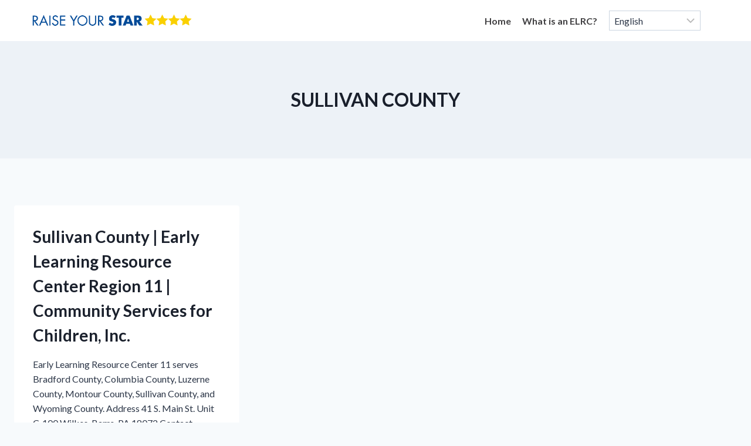

--- FILE ---
content_type: text/css
request_url: https://raiseyourstar.org/wp-content/plugins/raiseyourstar/assets/min/rys.min.css?ver=1.0.0
body_size: 1592
content:
.rys-single-listing .entry-hero .entry-header{margin:0 auto;width:100%}.rys-single-listing .entry-hero .entry-header .listing-category{color:#838185;font-size:18px;font-weight:400;margin-bottom:10px}.rys-single-listing .entry-hero .entry-header .listing-category svg{height:22px;margin-right:10px;width:22px}.rys-single-listing .entry-hero .entry-header .listing-category svg path{fill:#838185}.rys-single-listing .entry-hero .entry-header .entry-title{font-size:25px;line-height:1.3}@media (min-width:992px){.rys-single-listing .entry-hero .entry-header{width:70%}.rys-single-listing .entry-hero .entry-header .listing-category{align-items:center;display:flex;font-size:20px}.rys-single-listing .entry-hero .entry-header .entry-title{font-size:30px}}.rys-single-listing .content-area .content-wrap{grid-gap:30px;display:grid;grid-template-columns:1fr}.rys-single-listing .content-area .content-wrap .related-listings-wrap{grid-gap:30px;display:grid;grid-template-columns:1fr;margin-top:50px}.rys-single-listing .content-area .content-wrap .related-listings-wrap a{text-decoration:none}.rys-single-listing .content-area .content-wrap .related-listings-wrap .rys-listing{background-color:#fff;border:1px solid #c1c3c5;border-radius:.19em;box-shadow:0 1px 1px rgba(0,0,0,.1);height:250px;overflow:hidden;padding:20px;position:relative;text-align:center;transition:all .2s ease-in-out}.rys-single-listing .content-area .content-wrap .related-listings-wrap .rys-listing:hover{border-color:#1a428a}.rys-single-listing .content-area .content-wrap .related-listings-wrap .rys-listing svg{height:32px;margin-bottom:5px;width:32px}.rys-single-listing .content-area .content-wrap .related-listings-wrap .rys-listing svg path{fill:#1a428a}.rys-single-listing .content-area .content-wrap .related-listings-wrap .rys-listing h3{color:#1a428a;font-size:20px;font-weight:700;line-height:28px;margin:0}.rys-single-listing .content-area .content-wrap .related-listings-wrap .rys-listing p{bottom:20px;color:#6c6a6e;font-size:16px;font-size:14px;left:20px;margin:0;position:absolute;right:20px}@media (min-width:992px){.rys-single-listing .content-area .content-wrap .related-listings-wrap{grid-template-columns:1fr 1fr}}.rys-single-listing .content-area .content-wrap aside{grid-row:1/2}.rys-single-listing .content-area .content-wrap aside .rys-widget{border:1px solid #c1c3c5;box-shadow:0 1px 1px rgba(0,0,0,.1);margin-bottom:20px;padding:15px}.rys-single-listing .content-area .content-wrap aside .rys-widget .rys-widget-title{color:#1a428a;font-size:18px;margin-bottom:15px}.rys-single-listing .content-area .content-wrap aside .rys-map-widget .rys-listings-map{background-color:#9d9d9d;height:300px;margin-bottom:15px}.rys-single-listing .content-area .content-wrap aside .rys-map-widget .rys-listing-address,.rys-single-listing .content-area .content-wrap aside .rys-map-widget .rys-listing-contact{align-items:center;display:flex;font-size:13px}.rys-single-listing .content-area .content-wrap aside .rys-map-widget .rys-listing-address:hover,.rys-single-listing .content-area .content-wrap aside .rys-map-widget .rys-listing-contact:hover{color:#1a428a}.rys-single-listing .content-area .content-wrap aside .rys-map-widget .rys-listing-address:hover svg path,.rys-single-listing .content-area .content-wrap aside .rys-map-widget .rys-listing-contact:hover svg path{fill:#1a428a}.rys-single-listing .content-area .content-wrap aside .rys-map-widget .rys-listing-address svg,.rys-single-listing .content-area .content-wrap aside .rys-map-widget .rys-listing-contact svg{height:18px;margin-right:10px;width:18px}.rys-single-listing .content-area .content-wrap aside .rys-map-widget .rys-listing-address svg path,.rys-single-listing .content-area .content-wrap aside .rys-map-widget .rys-listing-contact svg path{fill:#414042}.rys-single-listing .content-area .content-wrap aside .rys-map-widget .rys-listing-address a,.rys-single-listing .content-area .content-wrap aside .rys-map-widget .rys-listing-contact a{color:#414042;text-decoration:none}.rys-single-listing .content-area .content-wrap aside .rys-map-widget .rys-listing-address a:hover,.rys-single-listing .content-area .content-wrap aside .rys-map-widget .rys-listing-contact a:hover{color:#1a428a}.rys-single-listing .content-area .content-wrap aside .rys-map-widget .rys-listing-contact-details{grid-gap:20px;display:grid;grid-template-columns:1fr 1.3fr;margin-top:15px}.rys-single-listing .content-area .content-wrap aside .rys-map-widget .rys-listing-contact-details .rys-listing-phone svg{height:16px;width:16px}.rys-single-listing .content-area .content-wrap aside .rys-mail-widget{border:none;display:flex;flex:1 0 100%;justify-content:space-between;padding:0;text-align:center}.rys-single-listing .content-area .content-wrap aside .rys-mail-widget a{border:1px solid #c1c3c5;border-right:none;color:#414042;display:block;flex-grow:1;padding:15px;text-decoration:none}.rys-single-listing .content-area .content-wrap aside .rys-mail-widget a:last-child{border-right:1px solid #c1c3c5}.rys-single-listing .content-area .content-wrap aside .rys-mail-widget a svg{height:18px;margin-right:10px;width:18px}.rys-single-listing .content-area .content-wrap aside .rys-mail-widget a svg path{fill:#414042}.rys-single-listing .content-area .content-wrap aside .rys-mail-widget a:hover{background-color:#1a428a;color:#fff}.rys-single-listing .content-area .content-wrap aside .rys-mail-widget a:hover svg path{fill:#fff}.rys-single-listing .content-area .content-wrap aside .rys-is-open-hours-widget .op-table-overview{border-collapse:collapse;color:#1a428a;text-align:left}.rys-single-listing .content-area .content-wrap aside .rys-is-open-hours-widget .op-table-overview tbody tr{border-top:1px solid #c1c3c5}.rys-single-listing .content-area .content-wrap aside .rys-is-open-hours-widget .op-table-overview th{padding:8px}@media (min-width:992px){.rys-single-listing .content-area .content-wrap{display:grid;grid-template-columns:1fr 380px}.rys-single-listing .content-area .content-wrap aside{grid-row:auto}}#rys-nav-search-container.active{grid-gap:10px;align-items:center;display:grid;grid-template-columns:30px 1fr 30px;width:330px}#rys-nav-search-container form{display:none}#rys-nav-search-container form ::-moz-placeholder{color:#989899}#rys-nav-search-container form ::placeholder{color:#989899}#rys-nav-search-container form.active{display:block}#rys-nav-search-container form input{border:none;box-shadow:none;width:100%}#rys-nav-search-container .hide-nav-form{cursor:pointer;display:none;height:20px;width:20px}#rys-nav-search-container .hide-nav-form.active{display:block}#rys-nav-search-container .hide-nav-form path{fill:#4a5568}@media (min-width:992px){#rys-nav-search-container.active{width:400px}}#mobile-header .brand.hide{display:none}.wp-block-rys-listings-block .rys-filters{display:flex;flex-wrap:wrap;justify-content:space-between;width:100%}.wp-block-rys-listings-block .rys-filters ::-moz-placeholder{color:#989899}.wp-block-rys-listings-block .rys-filters ::placeholder{color:#989899}.wp-block-rys-listings-block .rys-filters input,.wp-block-rys-listings-block .rys-filters select{border:1px solid #d3d5d6;border-radius:3px;margin:0!important;padding:.7rem!important;width:100%}.wp-block-rys-listings-block .rys-filters button{all:unset;align-items:center;background-color:#1a428a;border:1px solid #1a428a;border-radius:3px;color:#fff;cursor:pointer;display:flex;justify-content:center;outline:revert;padding:.7rem!important}.wp-block-rys-listings-block .rys-filters .rys-filter,.wp-block-rys-listings-block .rys-filters .rys-form-btn,.wp-block-rys-listings-block .rys-filters .rys-search-filter{flex-basis:100%;margin-bottom:10px}@media (min-width:992px){.wp-block-rys-listings-block .rys-filters{flex-wrap:nowrap}.wp-block-rys-listings-block .rys-filters .rys-filter{flex-basis:18%}.wp-block-rys-listings-block .rys-filters .rys-search-filter{flex-basis:27%}.wp-block-rys-listings-block .rys-filters .rys-form-btn{flex-basis:11%}.wp-block-rys-listings-block .rys-filters .rys-filter,.wp-block-rys-listings-block .rys-filters .rys-form-btn,.wp-block-rys-listings-block .rys-filters .rys-search-filter{margin-bottom:10px}}.wp-block-rys-listings-block .rys-listing-container{margin-top:25px}.wp-block-rys-listings-block .rys-listing-container .rys-filter-results-info{color:#1a428a;font-weight:700;margin-bottom:25px}.wp-block-rys-listings-block .rys-listing-container .rys-listings{grid-gap:20px;display:grid;grid-template-columns:1fr;row-gap:30px}.wp-block-rys-listings-block .rys-listing-container .rys-listings a{text-decoration:none}.wp-block-rys-listings-block .rys-listing-container .rys-listings .rys-listing{background-color:#fff;border:1px solid #c1c3c5;border-radius:.19em;box-shadow:0 1px 1px rgba(0,0,0,.1);height:250px;overflow:hidden;padding:20px;position:relative;text-align:center;transition:all .2s ease-in-out}.wp-block-rys-listings-block .rys-listing-container .rys-listings .rys-listing:hover{border-color:#1a428a;margin-top:-5px}.wp-block-rys-listings-block .rys-listing-container .rys-listings .rys-listing svg{height:32px;margin-bottom:5px;width:32px}.wp-block-rys-listings-block .rys-listing-container .rys-listings .rys-listing svg path{fill:#1a428a}.wp-block-rys-listings-block .rys-listing-container .rys-listings .rys-listing h3{color:#1a428a;font-size:20px;font-weight:700;line-height:28px;margin:0}.wp-block-rys-listings-block .rys-listing-container .rys-listings .rys-listing p{bottom:20px;color:#6c6a6e;font-size:16px;font-size:14px;left:20px;margin:0;position:absolute;right:20px}@media (min-width:992px){.wp-block-rys-listings-block .rys-listing-container .rys-listings{grid-template-columns:1fr 1fr 1fr}}.wp-block-rys-listings-block .rys-listing-container .rys-pagination{margin-top:50px}.wp-block-rys-listings-block .rys-listing-container .rys-pagination ul{align-items:center;display:flex;justify-content:center;list-style:none;margin:0;padding:0}.wp-block-rys-listings-block .rys-listing-container .rys-pagination ul li{margin:0 5px}.wp-block-rys-listings-block .rys-listing-container .rys-pagination ul li.active a{border:none;box-shadow:none;color:#1a428a;cursor:default}.wp-block-rys-listings-block .rys-listing-container .rys-pagination ul li.active a:hover{background:none;border:none;box-shadow:none;color:#1a428a}.wp-block-rys-listings-block .rys-listing-container .rys-pagination ul li a{border:1px solid #c1c3c5;border-radius:3px;box-shadow:0 1px 1px rgba(0,0,0,.1);color:#989899;padding:10px 15px;text-decoration:none;transition:all .2s ease-in-out}.wp-block-rys-listings-block .rys-listing-container .rys-pagination ul li a:hover{background-color:#1a428a;border:1px solid #1a428a;box-shadow:0 1px 1px rgba(0,0,0,.1);color:#fff}.wp-block-rys-listings-block .rys-listing-container .rys-pagination ul li.dots a{border:none;box-shadow:none;color:#1a428a;cursor:default;display:grid}.wp-block-rys-listings-block .rys-listing-container .rys-pagination ul li.dots a:hover{background:none;border:none;box-shadow:none;color:#1a428a}.wp-block-rys-listings-block .rys-listing-container .rys-pagination ul li.next a{border:none;box-shadow:none;display:grid}.wp-block-rys-listings-block .rys-listing-container .rys-pagination ul li.next a:hover svg path{fill:#fff}.wp-block-rys-listings-block .rys-listing-container .rys-pagination ul li.next svg{height:18px;margin-bottom:0;width:18px}.wp-block-rys-listings-block .rys-listing-container .rys-pagination ul li.next svg path{fill:#959497}.wp-block-rys-search-block .rys-form{display:grid;grid-template-columns:1fr}.wp-block-rys-search-block .rys-form ::-moz-placeholder{color:#989899}.wp-block-rys-search-block .rys-form ::placeholder{color:#989899}.wp-block-rys-search-block .rys-form input{border:1px solid #d3d5d6;margin:0 0 10px!important;padding:.7rem!important;width:100%}.wp-block-rys-search-block .rys-form button{all:unset;align-items:center;background-color:#1a428a;border:1px solid #1a428a;border-radius:3px;color:#fff;cursor:pointer;display:flex;justify-content:center;outline:revert;padding:.7rem!important}.wp-block-rys-search-block .rys-form button svg{color:#fff;height:18px;margin-right:10px;width:18px}.wp-block-rys-search-block .rys-form button svg path{fill:#fff}.wp-block-rys-search-block .rys-form .rys-input-container{position:relative}.wp-block-rys-search-block .rys-form .rys-auto-complete{background-color:#fff;border:1px solid #d3d5d6;border-radius:0 0 3px 3px;border-top:none;box-shadow:0 1px 1px rgba(0,0,0,.1);display:none;max-height:0;overflow-y:scroll;position:absolute;text-align:left;transition:all 2s ease-in-out;width:100%;z-index:999}.wp-block-rys-search-block .rys-form .rys-auto-complete.active{display:block;max-height:250px;transition:all 2s ease-in-out}.wp-block-rys-search-block .rys-form .rys-auto-complete ul{margin:0;padding:0}.wp-block-rys-search-block .rys-form .rys-auto-complete ul .rys-auto-complete-item{border-bottom:1px solid #d3d5d6;cursor:pointer}.wp-block-rys-search-block .rys-form .rys-auto-complete ul .rys-auto-complete-item:last-child{border-bottom:none}.wp-block-rys-search-block .rys-form .rys-auto-complete ul .rys-auto-complete-item a{align-items:center;color:#989899;display:flex;padding:12px;text-decoration:none;width:100%}.wp-block-rys-search-block .rys-form .rys-auto-complete ul .rys-auto-complete-item a:hover{color:#1a428a}.wp-block-rys-search-block .rys-form .rys-auto-complete ul .rys-auto-complete-item a:hover svg path{fill:#1a428a}.wp-block-rys-search-block .rys-form .rys-auto-complete ul .rys-auto-complete-item a svg{height:20px;width:20px}.wp-block-rys-search-block .rys-form .rys-auto-complete ul .rys-auto-complete-item a svg path{fill:#989899}.wp-block-rys-search-block .rys-form .rys-auto-complete ul .rys-auto-complete-item a span{padding-left:10px}@media (min-width:992px){.wp-block-rys-search-block .rys-form{display:grid;grid-template-columns:1fr 200px}.wp-block-rys-search-block .rys-form input{border-bottom-right-radius:0!important;border-top-right-radius:0!important;margin-bottom:0!important}.wp-block-rys-search-block .rys-form button{border-bottom-left-radius:0;border-top-left-radius:0}}


--- FILE ---
content_type: application/javascript
request_url: https://raiseyourstar.org/wp-content/plugins/raiseyourstar/assets/min/rys.min.js?ver=1.0.0
body_size: 3899
content:
(()=>{"use strict";var e,t={976:()=>{function e(t){return e="function"==typeof Symbol&&"symbol"==typeof Symbol.iterator?function(e){return typeof e}:function(e){return e&&"function"==typeof Symbol&&e.constructor===Symbol&&e!==Symbol.prototype?"symbol":typeof e},e(t)}function t(e){return function(e){if(Array.isArray(e))return i(e)}(e)||function(e){if("undefined"!=typeof Symbol&&null!=e[Symbol.iterator]||null!=e["@@iterator"])return Array.from(e)}(e)||function(e,t){if(e){if("string"==typeof e)return i(e,t);var r={}.toString.call(e).slice(8,-1);return"Object"===r&&e.constructor&&(r=e.constructor.name),"Map"===r||"Set"===r?Array.from(e):"Arguments"===r||/^(?:Ui|I)nt(?:8|16|32)(?:Clamped)?Array$/.test(r)?i(e,t):void 0}}(e)||function(){throw new TypeError("Invalid attempt to spread non-iterable instance.\nIn order to be iterable, non-array objects must have a [Symbol.iterator]() method.")}()}function i(e,t){(null==t||t>e.length)&&(t=e.length);for(var i=0,r=Array(t);i<t;i++)r[i]=e[i];return r}function r(e,t){for(var i=0;i<t.length;i++){var r=t[i];r.enumerable=r.enumerable||!1,r.configurable=!0,"value"in r&&(r.writable=!0),Object.defineProperty(e,n(r.key),r)}}function n(t){var i=function(t,i){if("object"!=e(t)||!t)return t;var r=t[Symbol.toPrimitive];if(void 0!==r){var n=r.call(t,i||"default");if("object"!=e(n))return n;throw new TypeError("@@toPrimitive must return a primitive value.")}return("string"===i?String:Number)(t)}(t,"string");return"symbol"==e(i)?i:i+""}const o=function(){function e(i){!function(e,t){if(!(e instanceof t))throw new TypeError("Cannot call a class as a function")}(this,e),this.block=document.querySelector(i),null!==this.block&&(this.listings=raiseyourstar.listings,this.filterdListings=t(raiseyourstar.listings),this.search=this.block.querySelector("#rys-search"),this.categorySelect=this.block.querySelector("#rys-filter-category"),this.locationSelect=this.block.querySelector("#rys-filter-location"),this.ZipCodeSelect=this.block.querySelector("#rys-filter-zip-codes"),this.filterBtn=this.block.querySelector(".rys-form-btn"),this.addEventListeners(),this.checkUrlParams())}var i,n,o;return i=e,n=[{key:"addEventListeners",value:function(){var e=this;this.filterBtn.onclick=this.filterListings.bind(this),this.block.querySelectorAll(".rys-pagination ul a").forEach((function(t){t.onclick=e.filterListings.bind(e),"..."==t.innerHTML&&(t.onclick=function(e){e.preventDefault()})}))}},{key:"checkUrlParams",value:function(){var e=new URLSearchParams(window.location.search);e.has("search")&&(this.search.value=e.get("search")),e.has("category")&&(this.categorySelect.value=e.get("category")),this.filterListings()}},{key:"filterListings",value:function(){var e=this,i=arguments.length>0&&void 0!==arguments[0]?arguments[0]:null,r=this.search.value.toLowerCase(),n=1;if(""===r&&""===this.categorySelect.value&&""===this.locationSelect.value&&""===this.ZipCodeSelect.value)return null!==i&&(i.preventDefault(),n=this.setPage(i)),void this.renderListings(n);""!==r&&(this.filterdListings=this.listings.filter((function(e){var t=!1;return e.post_title.toLowerCase().includes(r)&&(t=!0),e.post_content.toLowerCase().includes(r)&&(t=!0),e.locationZipCodes.toLowerCase().includes(r)&&(t=!0),t}))),""!==this.categorySelect.value&&(this.filterdListings=this.filterdListings.filter((function(t){return t.category===e.categorySelect.value}))),""!==this.locationSelect.value&&(this.filterdListings=this.filterdListings.filter((function(t){return t.locationTaxonomy===e.locationSelect.value}))),""!==this.ZipCodeSelect.value&&(this.filterdListings=this.filterdListings.filter((function(t){return t.locationZipCodes.toLowerCase().includes(e.ZipCodeSelect.value)}))),null!==i&&(i.preventDefault(),n=this.setPage(i)),this.renderListings(n),this.filterdListings=t(this.listings)}},{key:"renderListings",value:function(){var e=this,t=arguments.length>0&&void 0!==arguments[0]?arguments[0]:1,i=this.paginateListings(this.filterdListings,t),r=this.block.querySelector(".rys-listings");r.innerHTML="";var n=i.map((function(e){return'\n                <a href="'.concat(e.url,'">\n                    <article class="rys-listing">\n                        <svg xmlns="http://www.w3.org/2000/svg" viewBox="0 0 576 512"><path d="M287.9 0c9.2 0 17.6 5.2 21.6 13.5l68.6 141.3 153.2 22.6c9 1.3 16.5 7.6 19.3 16.3s.5 18.1-5.9 24.5L433.6 328.4l26.2 155.6c1.5 9-2.2 18.1-9.6 23.5s-17.3 6-25.3 1.7l-137-73.2L151 509.1c-8.1 4.3-17.9 3.7-25.3-1.7s-11.2-14.5-9.7-23.5l26.2-155.6L31.1 218.2c-6.5-6.4-8.7-15.9-5.9-24.5s10.3-14.9 19.3-16.3l153.2-22.6L266.3 13.5C270.4 5.2 278.7 0 287.9 0zm0 79L235.4 187.2c-3.5 7.1-10.2 12.1-18.1 13.3L99 217.9 184.9 303c5.5 5.5 8.1 13.3 6.8 21L171.4 443.7l105.2-56.2c7.1-3.8 15.6-3.8 22.6 0l105.2 56.2L384.2 324.1c-1.3-7.7 1.2-15.5 6.8-21l85.9-85.1L358.6 200.5c-7.8-1.2-14.6-6.1-18.1-13.3L287.9 79z"/></svg>\n                        <h3>').concat(e.post_title,"</h3>\n                        <p>").concat(e.location,"</p>\n                    </article>\n                </a>\n            ")})).join("");r.innerHTML=n,0===i.length&&(r.innerHTML='\n                <p class="rys-no-listings">No listings found. <a href="#">Reset Filters</a></p>\n            ',r.querySelector("a").onclick=function(t){t.preventDefault(),e.resetFilters()});var o=this.block.querySelector(".rys-pagination ul");if(o.innerHTML="",!(this.filterdListings.length<=9)){var s=this.getPaginationNumbers({current:parseInt(t),max:Math.ceil(this.filterdListings.length/9)}).items.map((function(e){return'\n                <li class="'.concat(e==parseInt(t)?"active":""," ").concat("..."==e?"dots":"",'">\n                    <a href="#" class="pagination-item">').concat(e,"</a>\n                </li>\n            ")})).join("");o.innerHTML=s,this.block.querySelectorAll(".rys-pagination ul a").forEach((function(t){t.onclick=e.filterListings.bind(e),"..."==t.innerHTML&&(t.onclick=function(e){e.preventDefault()})}))}}},{key:"setPage",value:function(e){if(!isNaN(e.target.innerHTML)){var t=e.target.innerHTML;return window.scrollTo({top:100,behavior:"smooth"}),t}}},{key:"paginateListings",value:function(e,t){var i=9*(t-1),r=e.slice(i).slice(0,9);return this.block.querySelector(".rys-filter-results-info").innerHTML="Showing ".concat(i+1,"-").concat(i+r.length," of ").concat(e.length),r}},{key:"getPaginationNumbers",value:function(e){var t=e.current,i=e.max;if(!t||!i)return null;var r=1===t?null:t-1,n=t===i?null:t+1,o=[1];if(1===t&&1===i)return{current:t,prev:r,next:n,items:o};t>4&&o.push("...");for(var s=t-2,a=t+2,l=s>2?s:2;l<=Math.min(i,a);l++)o.push(l);return a+1<i&&o.push("..."),a<i&&o.push(i),{current:t,prev:r,next:n,items:o}}},{key:"resetFilters",value:function(){this.search.value="",this.categorySelect.value="",this.locationSelect.value="",window.history.pushState("","",window.location.pathname),this.filterListings()}}],n&&r(i.prototype,n),o&&r(i,o),Object.defineProperty(i,"prototype",{writable:!1}),e}();function s(e){return s="function"==typeof Symbol&&"symbol"==typeof Symbol.iterator?function(e){return typeof e}:function(e){return e&&"function"==typeof Symbol&&e.constructor===Symbol&&e!==Symbol.prototype?"symbol":typeof e},s(e)}function a(e,t){for(var i=0;i<t.length;i++){var r=t[i];r.enumerable=r.enumerable||!1,r.configurable=!0,"value"in r&&(r.writable=!0),Object.defineProperty(e,l(r.key),r)}}function l(e){var t=function(e,t){if("object"!=s(e)||!e)return e;var i=e[Symbol.toPrimitive];if(void 0!==i){var r=i.call(e,t||"default");if("object"!=s(r))return r;throw new TypeError("@@toPrimitive must return a primitive value.")}return("string"===t?String:Number)(e)}(e,"string");return"symbol"==s(t)?t:t+""}const c=function(){function e(t){!function(e,t){if(!(e instanceof t))throw new TypeError("Cannot call a class as a function")}(this,e),this.block=document.querySelector(t),null!==this.block&&(this.searchFilter="search",this.input=this.block.querySelector(".rys-input-container input"),this.searchSubmit=this.block.querySelector(".rys-form-btn"),this.addEventListeners())}var t,i,r;return t=e,i=[{key:"addEventListeners",value:function(){var e=this;this.input.onfocus=this.showDropdown.bind(this),this.input.addEventListener("keyup",this.searchListings.bind(this)),this.block.querySelectorAll(".rys-auto-complete li").forEach((function(t){t.onclick=e.addCategoryToInput.bind(e)})),this.input.onkeyup=function(t){13===t.keyCode&&e.redirectToSearch()},this.searchSubmit.onclick=this.redirectToSearch.bind(this),document.addEventListener("click",this.hideDropdown.bind(this))}},{key:"showDropdown",value:function(e){e.preventDefault(),this.block.querySelector(".rys-auto-complete").classList.add("active")}},{key:"hideDropdown",value:function(e){var t=this.block.querySelector(".rys-auto-complete");this.input!==e.target&&!t.contains(e.target)&&t.classList.contains("active")&&t.classList.remove("active")}},{key:"searchListings",value:function(e){var t=this,i=this.input.value,r=raiseyourstar.listings,n=[];r.forEach((function(e){var t=!1;e.post_title.toLowerCase().includes(i.toLowerCase())&&(t=!0),e.post_content.toLowerCase().includes(i.toLowerCase())&&(t=!0),t&&n.push(e)}));var o=this.block.querySelector(".rys-auto-complete ul");i.length>2&&(o.innerHTML="",n.forEach((function(e){var t=document.createElement("li");t.classList.add("rys-auto-complete-item"),t.innerHTML='\n                    <a href="#" data-filter="search">\n                        <svg xmlns="http://www.w3.org/2000/svg" viewBox="0 0 576 512" data-filter="search"><path data-filter="search" d="M287.9 0c9.2 0 17.6 5.2 21.6 13.5l68.6 141.3 153.2 22.6c9 1.3 16.5 7.6 19.3 16.3s.5 18.1-5.9 24.5L433.6 328.4l26.2 155.6c1.5 9-2.2 18.1-9.6 23.5s-17.3 6-25.3 1.7l-137-73.2L151 509.1c-8.1 4.3-17.9 3.7-25.3-1.7s-11.2-14.5-9.7-23.5l26.2-155.6L31.1 218.2c-6.5-6.4-8.7-15.9-5.9-24.5s10.3-14.9 19.3-16.3l153.2-22.6L266.3 13.5C270.4 5.2 278.7 0 287.9 0zm0 79L235.4 187.2c-3.5 7.1-10.2 12.1-18.1 13.3L99 217.9 184.9 303c5.5 5.5 8.1 13.3 6.8 21L171.4 443.7l105.2-56.2c7.1-3.8 15.6-3.8 22.6 0l105.2 56.2L384.2 324.1c-1.3-7.7 1.2-15.5 6.8-21l85.9-85.1L358.6 200.5c-7.8-1.2-14.6-6.1-18.1-13.3L287.9 79z"/></svg>\n                        <span class="rys-auto-complete-subtitle" data-filter="search">'.concat(e.post_title,"</span>\n                    </a>\n                "),o.appendChild(t)})),this.block.querySelectorAll(".rys-auto-complete li").forEach((function(e){e.onclick=t.addCategoryToInput.bind(t)}))),0===i.length&&(o.innerHTML="",raiseyourstar.categories.forEach((function(e){var t=document.createElement("li");t.classList.add("rys-auto-complete-item"),t.innerHTML='\n                    <a href="#" data-filter="category">\n                        <svg xmlns="http://www.w3.org/2000/svg" viewBox="0 0 576 512" data-filter="category"><path data-filter="category" d="M287.9 0c9.2 0 17.6 5.2 21.6 13.5l68.6 141.3 153.2 22.6c9 1.3 16.5 7.6 19.3 16.3s.5 18.1-5.9 24.5L433.6 328.4l26.2 155.6c1.5 9-2.2 18.1-9.6 23.5s-17.3 6-25.3 1.7l-137-73.2L151 509.1c-8.1 4.3-17.9 3.7-25.3-1.7s-11.2-14.5-9.7-23.5l26.2-155.6L31.1 218.2c-6.5-6.4-8.7-15.9-5.9-24.5s10.3-14.9 19.3-16.3l153.2-22.6L266.3 13.5C270.4 5.2 278.7 0 287.9 0zm0 79L235.4 187.2c-3.5 7.1-10.2 12.1-18.1 13.3L99 217.9 184.9 303c5.5 5.5 8.1 13.3 6.8 21L171.4 443.7l105.2-56.2c7.1-3.8 15.6-3.8 22.6 0l105.2 56.2L384.2 324.1c-1.3-7.7 1.2-15.5 6.8-21l85.9-85.1L358.6 200.5c-7.8-1.2-14.6-6.1-18.1-13.3L287.9 79z"/></svg>\n                        <span class="rys-auto-complete-subtitle" data-filter="category">'.concat(e.name,"</span>\n                    </a>\n                "),o.appendChild(t)})),this.block.querySelectorAll(".rys-auto-complete li").forEach((function(e){e.onclick=t.addCategoryToInput.bind(t)})))}},{key:"addCategoryToInput",value:function(e){e.preventDefault(),this.searchFilter=e.target.dataset.filter;var t=e.target.parentNode;this.input.value=t.querySelector("span").innerText;var i=this.block.querySelector(".rys-auto-complete");i.classList.contains("active")&&i.classList.remove("active")}},{key:"redirectToSearch",value:function(){var e=arguments.length>0&&void 0!==arguments[0]?arguments[0]:null;null!==e&&e.preventDefault();var t=this.input.value,i=raiseyourstar.site_url+"/listings?".concat(this.searchFilter,"=")+t;i=encodeURI(i),window.location.href=i}}],i&&a(t.prototype,i),r&&a(t,r),Object.defineProperty(t,"prototype",{writable:!1}),e}();function u(e){return u="function"==typeof Symbol&&"symbol"==typeof Symbol.iterator?function(e){return typeof e}:function(e){return e&&"function"==typeof Symbol&&e.constructor===Symbol&&e!==Symbol.prototype?"symbol":typeof e},u(e)}function h(e,t){for(var i=0;i<t.length;i++){var r=t[i];r.enumerable=r.enumerable||!1,r.configurable=!0,"value"in r&&(r.writable=!0),Object.defineProperty(e,f(r.key),r)}}function f(e){var t=function(e,t){if("object"!=u(e)||!e)return e;var i=e[Symbol.toPrimitive];if(void 0!==i){var r=i.call(e,t||"default");if("object"!=u(r))return r;throw new TypeError("@@toPrimitive must return a primitive value.")}return("string"===t?String:Number)(e)}(e,"string");return"symbol"==u(t)?t:t+""}const y=function(){function e(t){!function(e,t){if(!(e instanceof t))throw new TypeError("Cannot call a class as a function")}(this,e),this.searchContainer=document.querySelector(t),null!==this.searchContainer&&(this.searchBtn=this.searchContainer.querySelector(".search-toggle-open"),this.searchForm=this.searchContainer.querySelector(".search-form"),this.searchClose=this.searchContainer.querySelector(".hide-nav-form"),this.mobileLogo=document.querySelector("#mobile-header .brand"),this.mobileMenu=document.querySelector(".mobile-html"),this.mobileSearch=this.mobileMenu.querySelector(".search-toggle-open "),this.mobileForm=this.mobileMenu.querySelector(".search-form"),this.mobileNavContainer=this.mobileMenu.querySelector("#rys-nav-search-container"),this.mobileNavClose=this.mobileMenu.querySelector(".hide-nav-form"),this.addEventListeners())}var t,i,r;return t=e,(i=[{key:"addEventListeners",value:function(){var e=this;this.searchBtn.addEventListener("click",(function(t){e.searchContainer.classList.toggle("active"),e.searchForm.classList.toggle("active"),e.searchClose.classList.toggle("active"),e.searchForm.querySelector("input").focus()})),this.searchClose.addEventListener("click",(function(t){e.searchContainer.classList.toggle("active"),e.searchForm.classList.toggle("active"),e.searchClose.classList.toggle("active")})),this.mobileSearch.addEventListener("click",(function(t){e.mobileLogo.classList.toggle("hide"),e.mobileNavContainer.classList.toggle("active"),e.mobileForm.classList.toggle("active"),e.mobileForm.querySelector("input").focus(),e.mobileNavClose.classList.toggle("active")})),this.mobileNavClose.addEventListener("click",(function(t){e.mobileNavContainer.classList.toggle("active"),e.mobileForm.classList.toggle("active"),e.mobileNavClose.classList.toggle("active"),e.mobileLogo.classList.toggle("hide")}))}}])&&h(t.prototype,i),r&&h(t,r),Object.defineProperty(t,"prototype",{writable:!1}),e}();window.addEventListener("load",(function(){if(new c(".wp-block-rys-search-block"),new o(".wp-block-rys-listings-block"),new y("#rys-nav-search-container"),document.querySelector(".rys-single-listing")){var e=document.querySelector(".rys-single-listing .rys-listings-map"),t=e.dataset.lat,i=e.dataset.lng;if(e){var r={zoom:15,center:new google.maps.LatLng(t,i),mapTypeId:google.maps.MapTypeId.ROADMAP,styles:[{featureType:"poi",stylers:[{visibility:"off"}]}]};e=new google.maps.Map(e,r);new google.maps.Marker({position:new google.maps.LatLng(t,i),map:e,icon:{url:raiseyourstar.map_icon,scaledSize:new google.maps.Size(60,60)}})}}}))},525:()=>{},982:()=>{}},i={};function r(e){var n=i[e];if(void 0!==n)return n.exports;var o=i[e]={exports:{}};return t[e](o,o.exports,r),o.exports}r.m=t,e=[],r.O=(t,i,n,o)=>{if(!i){var s=1/0;for(u=0;u<e.length;u++){for(var[i,n,o]=e[u],a=!0,l=0;l<i.length;l++)(!1&o||s>=o)&&Object.keys(r.O).every((e=>r.O[e](i[l])))?i.splice(l--,1):(a=!1,o<s&&(s=o));if(a){e.splice(u--,1);var c=n();void 0!==c&&(t=c)}}return t}o=o||0;for(var u=e.length;u>0&&e[u-1][2]>o;u--)e[u]=e[u-1];e[u]=[i,n,o]},r.o=(e,t)=>Object.prototype.hasOwnProperty.call(e,t),(()=>{var e={527:0,142:0,621:0};r.O.j=t=>0===e[t];var t=(t,i)=>{var n,o,[s,a,l]=i,c=0;if(s.some((t=>0!==e[t]))){for(n in a)r.o(a,n)&&(r.m[n]=a[n]);if(l)var u=l(r)}for(t&&t(i);c<s.length;c++)o=s[c],r.o(e,o)&&e[o]&&e[o][0](),e[o]=0;return r.O(u)},i=self.webpackChunkrys_wordpress_plugin=self.webpackChunkrys_wordpress_plugin||[];i.forEach(t.bind(null,0)),i.push=t.bind(null,i.push.bind(i))})(),r.O(void 0,[142,621],(()=>r(976))),r.O(void 0,[142,621],(()=>r(525)));var n=r.O(void 0,[142,621],(()=>r(982)));n=r.O(n)})();